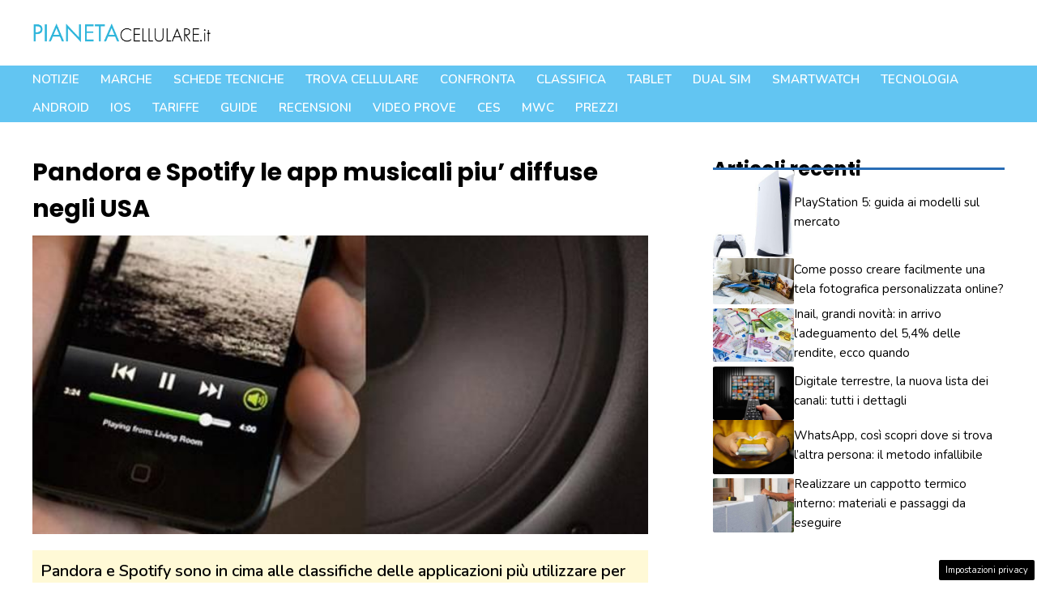

--- FILE ---
content_type: text/html; charset=utf-8
request_url: https://www.google.com/recaptcha/api2/aframe
body_size: 267
content:
<!DOCTYPE HTML><html><head><meta http-equiv="content-type" content="text/html; charset=UTF-8"></head><body><script nonce="MDrxgzkaQKg0g9l7yhXNMw">/** Anti-fraud and anti-abuse applications only. See google.com/recaptcha */ try{var clients={'sodar':'https://pagead2.googlesyndication.com/pagead/sodar?'};window.addEventListener("message",function(a){try{if(a.source===window.parent){var b=JSON.parse(a.data);var c=clients[b['id']];if(c){var d=document.createElement('img');d.src=c+b['params']+'&rc='+(localStorage.getItem("rc::a")?sessionStorage.getItem("rc::b"):"");window.document.body.appendChild(d);sessionStorage.setItem("rc::e",parseInt(sessionStorage.getItem("rc::e")||0)+1);localStorage.setItem("rc::h",'1769047124920');}}}catch(b){}});window.parent.postMessage("_grecaptcha_ready", "*");}catch(b){}</script></body></html>